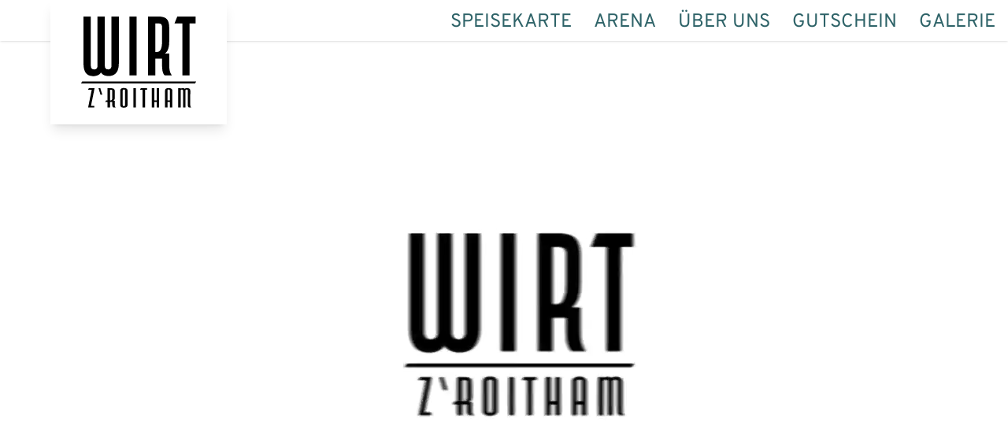

--- FILE ---
content_type: text/html; charset=UTF-8
request_url: https://wirtzroitham.at/home
body_size: 2674
content:
<!DOCTYPE html>
<html lang="en" dir="ltr">
  <head>
    <meta charset="utf-8" />
<meta name="description" content="Genuss und Vergnügen beim Wirt z&#039;Roitham in Meggenhofen." />
<link rel="canonical" href="https://wirtzroitham.at/" />
<link rel="shortlink" href="https://wirtzroitham.at/" />
<meta name="Generator" content="Drupal 11 (https://www.drupal.org)" />
<meta name="MobileOptimized" content="width" />
<meta name="HandheldFriendly" content="true" />
<meta name="viewport" content="width=device-width, initial-scale=1.0" />
<link rel="icon" href="/themes/custom/wirtzroitham/favicon.ico" type="image/vnd.microsoft.icon" />

    <title>Wirt z&#039;Roitham</title>
    <link rel="stylesheet" media="all" href="/sites/default/files/css/css_dh6nKxqTvNyKg-JATTB1H5J0rXf-Jws0vAMEKrC72Ko.css?delta=0&amp;language=en&amp;theme=wirtzroitham&amp;include=eJwrriwuSc3VT0osTtUpzywqqSrKzyzJSMzVT8_JT0rM0S0uqczJzEsHADnYD6c" />
<link rel="stylesheet" media="all" href="/sites/default/files/css/css_XLJsnZoh9Xh7to8DRDr_rGJcQCRxu26qAhpIreDmE2E.css?delta=1&amp;language=en&amp;theme=wirtzroitham&amp;include=eJwrriwuSc3VT0osTtUpzywqqSrKzyzJSMzVT8_JT0rM0S0uqczJzEsHADnYD6c" />

    <script src="/sites/default/files/js/js_41cBEC5wL32S99OT_ms-EWIEwIG7kgKUPJnpsj8EJCk.js?scope=header&amp;delta=0&amp;language=en&amp;theme=wirtzroitham&amp;include=eJwrzywqqSrKzyzJSMzVzyrWTcvPL0kt0ilHE85ITUxJLQIApbgR_w"></script>

  </head>
  <body>
    
      <div class="dialog-off-canvas-main-canvas" data-off-canvas-main-canvas>
    <div class="layout-container">

  <header class="shadow relative">
    <div class="container">
        <div>
    <div data-drupal-messages-fallback class="hidden"></div>
<nav role="navigation" aria-labelledby="block-wirtzroitham-main-menu-menu" id="block-wirtzroitham-main-menu">
  <div>
    <div class="flex justify-between">
      <div class="w-28 md:w-40 lg:w-48 xl:w-56 ml-2 md:ml-4 lg:ml-10 xl:ml-16 relative">
        <a href="/" rel="home" class="absolute shadow-lg bg-white z-50">
          <img src="/themes/custom/wirtzroitham/img/logo.svg" alt="Home" class="w-28 md:w-40 lg:w-48 xl:w-56" />
        </a>
      </div>
      <div class="md:hidden">
        <button class="h-16 w-16 p-3" v-bind:class="isOpen ? 'text-gray-500' : 'text-gray-900'" v-on:click="isOpen = !isOpen">
          <svg xmlns="http://www.w3.org/2000/svg" fill="none" viewBox="0 0 24 24" stroke="currentColor">
            <path v-if="!isOpen" stroke-linecap="round" stroke-linejoin="round" stroke-width="2" d="M4 6h16M4 12h16M4 18h16" />
            <path v-if="isOpen" stroke-linecap="round" stroke-linejoin="round" stroke-width="2" d="M6 18L18 6M6 6l12 12" />
          </svg>
        </button>
      </div>
    </div>
    
  </div>

        
              <ul id="nav-menu" v-bind:class="isOpen ? &#039;block&#039; : &#039;hidden&#039;">
              <li><a href="/speisekarte" data-drupal-link-system-path="node/2">Speisekarte</a></li>
          <li><a href="/arena" data-drupal-link-system-path="node/3">Arena</a></li>
          <li><a href="/ueber-uns" data-drupal-link-system-path="node/4">Über uns</a></li>
          <li><a href="/gutschein" data-drupal-link-system-path="node/5">Gutschein</a></li>
          <li><a href="/galerie" data-drupal-link-system-path="node/10">Galerie</a></li>
        </ul>
  


  </nav>

  </div>

    </div>
  </header>

  <main role="main">
    <div class="layout-content container shadow-lg">
        <div>
    <div id="block-wirtzroitham-content">
  
    
      <article data-history-node-id="1" class="grid sm:grid-cols-10">

  <div class="col-span-full">
          <video autoplay loop muted playsinline controls class="object-cover w-full">
        <source src="/sites/default/files/wirtzroitham.mp4" type="video/mp4">
      </video>
      </div>

  <div id="front-page-content" class="col-span-full lg:col-span-5 row-span-2 px-4">
    
    
            <div><h2>Urlaub von 22. Dezember - 7. Jänner</h2><h2>Wirt z'Roitham 2.026</h2><p><strong>LIEBE GÄSTE,</strong></p><p><strong>„Die einzige Konstante ist die Veränderung“. </strong>(Heraklit)</p><p>Mit dem Ziel unser Wirtshaus noch viele Jahre mit Spaß und Freude betreiben zu können, werden wir ab Jänner <strong>2026</strong> unsere Speisekarte verändern.</p><p>Als reiner Familienbetrieb stoßen wir mit unseren Ressourcen immer öfter an Grenzen und möchten uns daher auf die klassische <strong>JAUSENKARTE</strong> konzentrieren. Diese ist seit jeher ein fixer Bestandteil unserer Küche, wohl bekannt und geschätzt.</p><p>Für Feiern und Gruppen bieten wir weiterhin unser&nbsp;<br><strong>„BRATL IN DER REIN“ </strong>an.</p><p>Wir bitten um Euer Verständnis! Uns ist bewusst, dass Schnitzel &amp; Co fehlen werden, freuen uns aber schon sehr, Euch mit gewohnter <strong>QUALITÄT</strong> auch 2026 wieder begrüßen zu dürfen.</p><p>EURE WIRTSLEUTE</p></div>
      
  </div>

  <div class="col-span-full lg:col-span-5 block-wirt flex justify-start sm:justify-center relative">
    <img src="/themes/custom/wirtzroitham/img/clock.svg" alt="" class="absolute h-20 left-4" style="top: 50%; transform: translate(0, -50%);">
    <div class="ml-28 sm:ml-0 text-lg lg:text-base xl:text-lg flex items-center">
      
            <div><p><strong>DO - SO</strong> ab 17 Uhr<br><strong>SA &amp; SO</strong> Frühschoppen 10 bis 12:30 Uhr</p></div>
      
    </div>
  </div>
    <div class="col-span-full lg:col-span-5 block-wirt-light flex justify-start sm:justify-center relative">
    <img src="/themes/custom/wirtzroitham/img/contact.svg" alt="" class="absolute h-20 left-4" style="top: 50%; transform: translate(0, -50%);">
    <div class="ml-32 sm:ml-0 text-lg flex items-center">
      
            <div><p>Roitham 4, 4714 Meggenhofen</p><p><a href="mailto:office@wirtzroitham.at">office@wirtzroitham.at</a><br><a href="tel:+43 7247 7512">+43 7247 7512</a></p></div>
      
    </div>
  </div>

</article>

  </div>

  </div>

    </div>
  </main>

      <footer role="contentinfo" class="container text-gray-700">
        <div>
    <nav role="navigation" aria-labelledby="block-wirtzroitham-footer-menu" id="block-wirtzroitham-footer">
  <div class="p-4 sm:pb-2">
    <div class="sm:flex flex-wrap justify-between text-right">
      <div class="mb-2 sm:mr-4">
        <a href="https://www.facebook.com/wirtzroitham" target="_blank">
          <svg class="inline h-6 mr-1" aria-hidden="true" focusable="false" data-prefix="fab" data-icon="facebook" class="svg-inline--fa fa-facebook fa-w-16" role="img" xmlns="http://www.w3.org/2000/svg" viewBox="0 0 512 512">
            <path fill="currentColor" d="M504 256C504 119 393 8 256 8S8 119 8 256c0 123.78 90.69 226.38 209.25 245V327.69h-63V256h63v-54.64c0-62.15 37-96.48 93.67-96.48 27.14 0 55.52 4.84 55.52 4.84v61h-31.28c-30.8 0-40.41 19.12-40.41 38.73V256h68.78l-11 71.69h-57.78V501C413.31 482.38 504 379.78 504 256z"></path>
          </svg>
          <span>
            Wirt z'Roitham
          </span>
        </a>
      </div>

                    
              <ul class="flex justify-end space-x-4 flex-wrap mt-2 sm:mt-0">
              <li>
        <a href="/lieferanten" data-drupal-link-system-path="node/6">Lieferanten</a>
              </li>
          <li>
        <a href="/downloads" data-drupal-link-system-path="node/7">Downloads</a>
              </li>
          <li>
        <a href="/datenschutz" data-drupal-link-system-path="node/8">Datenschutz</a>
              </li>
          <li>
        <a href="/impressum" data-drupal-link-system-path="node/9">Impressum</a>
              </li>
        </ul>
  


          </div>
  </div>
</nav>

  </div>

    </footer>
  
</div>
  </div>

    
    <script src="/sites/default/files/js/js_NQgHMRog00UUjS1PPavXpe4u0lSFmmBJhF82q9utQMY.js?scope=footer&amp;delta=0&amp;language=en&amp;theme=wirtzroitham&amp;include=eJwrzywqqSrKzyzJSMzVzyrWTcvPL0kt0ilHE85ITUxJLQIApbgR_w"></script>

  </body>
</html>


--- FILE ---
content_type: text/javascript
request_url: https://wirtzroitham.at/sites/default/files/js/js_NQgHMRog00UUjS1PPavXpe4u0lSFmmBJhF82q9utQMY.js?scope=footer&delta=0&language=en&theme=wirtzroitham&include=eJwrzywqqSrKzyzJSMzVzyrWTcvPL0kt0ilHE85ITUxJLQIApbgR_w
body_size: 93
content:
/* @license GPL-2.0-or-later https://www.drupal.org/licensing/faq */
Vue.createApp({data(){return {isOpen:false};}}).mount("#block-wirtzroitham-main-menu");;
const swiper=new Swiper(".swiper",{autoplay:{delay:5000,disableOnInteraction:false}});;


--- FILE ---
content_type: image/svg+xml
request_url: https://wirtzroitham.at/themes/custom/wirtzroitham/img/contact.svg
body_size: 3004
content:
<?xml version="1.0" encoding="UTF-8" standalone="no"?>
<svg
   xmlns:dc="http://purl.org/dc/elements/1.1/"
   xmlns:cc="http://creativecommons.org/ns#"
   xmlns:rdf="http://www.w3.org/1999/02/22-rdf-syntax-ns#"
   xmlns:svg="http://www.w3.org/2000/svg"
   xmlns="http://www.w3.org/2000/svg"
   xmlns:sodipodi="http://sodipodi.sourceforge.net/DTD/sodipodi-0.dtd"
   xmlns:inkscape="http://www.inkscape.org/namespaces/inkscape"
   version="1.1"
   id="Ebene_1"
   x="0px"
   y="0px"
   viewBox="0 0 147.03875 124.11"
   xml:space="preserve"
   sodipodi:docname="contact.svg"
   width="147.03876"
   height="124.11"
   inkscape:version="1.0.2 (e86c870879, 2021-01-15)"><metadata
   id="metadata11"><rdf:RDF><cc:Work
       rdf:about=""><dc:format>image/svg+xml</dc:format><dc:type
         rdf:resource="http://purl.org/dc/dcmitype/StillImage" /><dc:title></dc:title></cc:Work></rdf:RDF></metadata><defs
   id="defs9" /><sodipodi:namedview
   pagecolor="#ffffff"
   bordercolor="#666666"
   borderopacity="1"
   objecttolerance="10"
   gridtolerance="10"
   guidetolerance="10"
   inkscape:pageopacity="0"
   inkscape:pageshadow="2"
   inkscape:window-width="1920"
   inkscape:window-height="1011"
   id="namedview7"
   showgrid="false"
   inkscape:zoom="3.9210084"
   inkscape:cx="76.223366"
   inkscape:cy="77.592274"
   inkscape:window-x="1920"
   inkscape:window-y="32"
   inkscape:window-maximized="1"
   inkscape:current-layer="Ebene_1" />
<style
   type="text/css"
   id="style2">
	.st0{fill:#31666C;}
</style>
<path
   class="st0"
   d="m 119.89875,105.66 c 2.74,-5.08 4.16,-10.76 4.13,-16.53 0,-1.83 -1.28,-3.41 -3.06,-3.79 l -28.39,-6.08 c -0.27,-0.06 -0.54,-0.09 -0.81,-0.09 -1.02,0 -2.01,0.4 -2.74,1.14 l -10.4,10.38 c -19.53,-9.84 -35.38,-25.68 -45.22,-45.21 l 10.4,-10.39 c 0.93,-0.93 1.32,-2.27 1.05,-3.55 l -6.08,-28.39 c -0.38,-1.79 -1.96,-3.06 -3.79,-3.06 -0.05,0 -0.1,0 -0.16,0 -5.72,0 -11.34,1.42 -16.38,4.13 -9.7399999,5.26 -16.4399999,14.8 -18.07999988,25.75 -0.84,5.68 -0.24,11.48 1.74999998,16.86 6.3,17.24 16.2899999,32.91 29.2599999,45.9 12.99,12.97 28.66,22.95 45.9,29.26 3.8,1.39 7.81,2.11 11.86,2.12 v 0 c 1.68,0 3.35,-0.12 5.01,-0.37 10.95,-1.64 20.49,-8.34 25.75,-18.08 z m -30.78,10.65 c -3.05,0 -6.16,-0.52 -9.19,-1.61 -32.81,-11.87 -58.65,-37.71 -70.5199999,-70.52 -0.71,-1.98 -1.19,-4.03 -1.43,-6.12 C 6.2787501,23.16 16.98875,9.7 31.88875,8.01 l 4.95,23.09 -10.86,10.85 c -1.15,1.16 -1.46,2.91 -0.77,4.39 10.87,23.1 29.46,41.68 52.55,52.55 0.53,0.25 1.09,0.37 1.65,0.37 1.01,0 2,-0.39 2.74,-1.14 l 10.86,-10.86 23.09,4.95 c -0.24,2.09 -0.72,4.15 -1.43,6.13 -3.98,11.08 -14.42,17.97 -25.55,17.97 z M 136.35875,0 h -92.34 c 0.26,0.6 0.48,1.23 0.62,1.89 l 1.12,5.23 h 89.13 l -48.35,48.35 -38.62,-38.28 2.73,12.72 16.33,16.19 -15.62,15.61 c 1.54,1.81 3.14,3.56 4.81,5.25 l 15.85,-15.86 12.02,11.91 c 1.39,1.38 3.64,1.37 5.02,-0.01 l 11.72,-11.71 34.11,34.11 h -5.6 c 0.47,1.15 0.74,2.4 0.74,3.69 0.01,1.14 -0.06,2.28 -0.15,3.42 h 6.48 c 5.89,-0.01 10.67,-4.78 10.68,-10.67 V 10.68 c -0.01,-5.89 -4.79,-10.67 -10.68,-10.68 z m 3.56,80.37 -34.11,-34.11 34.11,-34.11 z"
   id="path4" />
</svg>


--- FILE ---
content_type: image/svg+xml
request_url: https://wirtzroitham.at/themes/custom/wirtzroitham/img/logo.svg
body_size: 2985
content:
<?xml version="1.0" encoding="utf-8"?>
<!-- Generator: Adobe Illustrator 25.2.0, SVG Export Plug-In . SVG Version: 6.00 Build 0)  -->
<svg version="1.1" id="Ebene_1" xmlns="http://www.w3.org/2000/svg" xmlns:xlink="http://www.w3.org/1999/xlink" x="0px" y="0px"
	 viewBox="0 0 841.89 595.28" style="enable-background:new 0 0 841.89 595.28;" xml:space="preserve">
<style type="text/css">
	.st0{fill:#FFFFFF;}
</style>
<g>
	<g>
		<g>
			<polygon points="690.4,400.08 146.21,400.08 151.49,390.8 695.68,390.8 			"/>
		</g>
	</g>
	<g>
		<path d="M209.56,515.06h-29.4l17.02-84.28h-18.22l4.65-7.56h27.15l-17.01,84.52h15.81V515.06z"/>
		<path d="M238.24,423.22l9.63,31.38h-8.59l-9.63-31.38H238.24z"/>
		<path d="M287.06,423.22c15.46,0,20.1,3.32,20.1,14.78v30.34c0,8.37-1.89,12.38-7.21,15.11h7.21v20.85
			c0,8.59,4.47,10.77,4.47,10.77h-11.69c0,0-4.64-1.03-4.64-10.77v-15.35h-4.82h-6.18v26.11h-12.04v-26.11h-10.83l4.64-7.33h6.19
			v-58.4H287.06z M284.31,430.78v50.84c0.68,0,2.75,0,2.75,0c6.01,0,8.25-4.01,8.25-12.48V435.7c0-4.01-1.38-4.92-7.74-4.92H284.31z
			"/>
		<path d="M350.62,516.32c-8.93,0-17.18-2.63-17.18-12.48v-69.29c0-9.74,8.25-12.38,17.18-12.38c8.25,0,17.54,2.3,17.54,12.38v69.29
			C368.15,514.04,358.87,516.32,350.62,516.32z M345.29,504.53c0,3.32,1.9,4.35,5.5,4.35c3.44,0,5.33-0.91,5.33-4.35v-70.54
			c0-3.55-1.89-4.47-5.33-4.47c-3.6,0-5.5,1.04-5.5,4.47V504.53z"/>
		<path d="M408.02,515.06h-11.86v-91.85h11.86V515.06z"/>
		<path d="M461.62,430.78h-9.96v84.28h-11.69v-84.28h-12.89l4.64-7.56h29.9V430.78z"/>
		<path d="M484.13,423.22h12.03v58.4h11v-58.4h11.7v91.85h-11.7v-26.11h-11v26.11h-12.03V423.22z"/>
		<path d="M547.2,434.89c0-9.85,8.25-12.36,17.18-12.36c8.42,0,17.54,2.18,17.54,12.36v80.17h-11.86v-26.11h-11v26.11H547.2V434.89z
			 M570.05,433.99c0-3.55-2.06-4.47-5.5-4.47c-3.6,0-5.5,1.04-5.5,4.47v47.64c8.77,0,11,0,11,0V433.99z"/>
		<path d="M667.48,504.3c0,8.59,4.65,10.77,4.65,10.77h-11.86c0,0-4.47-1.03-4.47-10.77v-70.43c0-2.52-1.89-4.13-5.5-4.13
			c-3.78,0-5.66,1.61-5.66,4.13v81.2h-11.7v-81.2c0-2.52-2.05-4.13-5.5-4.13c-3.6,0-5.5,1.61-5.5,4.13v81.31h-12.03v-91.96h12.03
			v2.75c0.17-0.47,2.24-3.2,9.8-3.2c3.79,0,7.4,1.03,9.29,3.2c2.06-2.18,6.36-3.2,10.31-3.2c8.59,0,16.33,2.17,16.33,12.25
			L667.48,504.3z"/>
	</g>
	<g>
		<path d="M326.53,305.58c0,46.17-23.97,59.21-48.99,59.21c-11.28,0-30.31-4.23-36.31-17.62c-5.99,13.39-24.32,17.97-34.89,17.97
			c-26.09,0-48.29-10.57-48.29-60.27V79.31h34.89V315.1c0,11.99,5.29,17.98,15.86,17.98c10.22,0,16.21-5.99,16.21-17.98V79.31h34.54
			v234.74c0,12.34,5.29,19.03,15.86,19.03c10.92,0,16.21-6.7,16.21-19.03V79.31h34.89V305.58z"/>
		<path d="M411.45,361.63h-34.19V78.95h34.19V361.63z"/>
		<path d="M508.72,78.95c45.11,0,58.51,12.69,58.51,59.21v56.75c0,31.37-5.29,50.05-20.79,62.03h20.79v57.8
			c0,37.36,13.39,46.88,13.39,46.88h-34.19c0,0-13.39-4.58-13.39-46.88v-33.48h-14.1h-18.33v80.36h-34.89V78.95H508.72z
			 M500.61,112.08v137.11c2.12,0,8.11,0,8.11,0c17.62,0,24.32-17.62,24.32-54.63v-60.98c0-17.62-4.23-21.5-22.91-21.5H500.61z"/>
		<path d="M693.04,112.08h-28.9v249.54h-34.19V112.08h-37.72l13.39-33.13h87.41V112.08z"/>
	</g>
</g>
</svg>


--- FILE ---
content_type: image/svg+xml
request_url: https://wirtzroitham.at/themes/custom/wirtzroitham/img/clock.svg
body_size: 780
content:
<?xml version="1.0" encoding="utf-8"?>
<!-- Generator: Adobe Illustrator 25.1.0, SVG Export Plug-In . SVG Version: 6.00 Build 0)  -->
<svg version="1.1" id="Capa_1" xmlns="http://www.w3.org/2000/svg" xmlns:xlink="http://www.w3.org/1999/xlink" x="0px" y="0px"
	 viewBox="0 0 512 512" style="enable-background:new 0 0 512 512;" xml:space="preserve">
<style type="text/css">
	.st0{fill:#FFFFFF;}
</style>
<g>
	<g>
		<path class="st0" d="M347.2,301.2l-71.4-53.5V138.6c0-11-8.9-19.8-19.8-19.8c-11,0-19.8,8.9-19.8,19.8v119
			c0,6.2,2.9,12.1,7.9,15.9l79.3,59.5c3.6,2.7,7.7,4,11.9,4c6,0,12-2.7,15.9-8C357.8,320.2,356,307.8,347.2,301.2z"/>
	</g>
</g>
<g>
	<g>
		<path class="st0" d="M256,0C114.8,0,0,114.8,0,256s114.8,256,256,256s256-114.8,256-256S397.2,0,256,0z M256,472.3
			c-119.3,0-216.3-97.1-216.3-216.3S136.7,39.7,256,39.7c119.3,0,216.3,97.1,216.3,216.3S375.3,472.3,256,472.3z"/>
	</g>
</g>
</svg>
